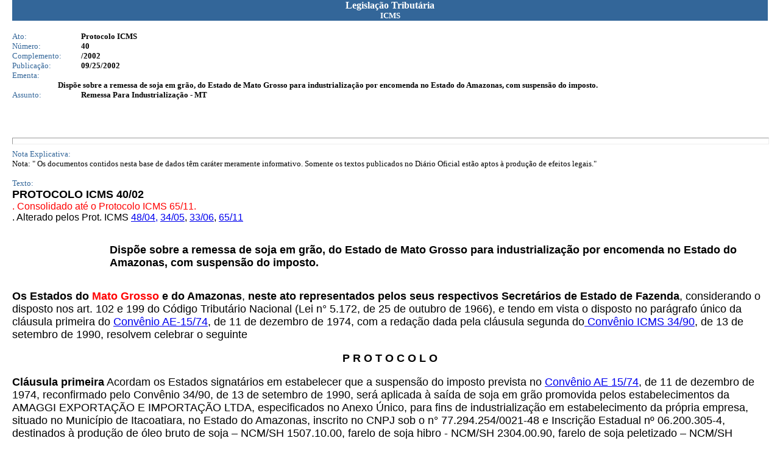

--- FILE ---
content_type: text/html; charset=ISO-8859-1
request_url: http://app1.sefaz.mt.gov.br/Sistema/Legislacao/legislacaotribut.nsf/07fa81bed2760c6b84256710004d3940/42ff598b147d998104256c480060f045?OpenDocument
body_size: 38329
content:
<!DOCTYPE HTML PUBLIC "-//W3C//DTD HTML 4.01 Transitional//EN">
<html>
<head>
<meta http-equiv="Content-Type" content="text/html; charset=iso-8859-1">  <link rel=StyleSheet href="http://www.sefaz.mt.gov.br/estilos/sefaz.css" type="text/css">
<script language="JavaScript" type="text/javascript">
<!-- 
document._domino_target = "_self";
function _doClick(v, o, t) {
  var url="/Sistema/Legislacao/legislacaotribut.nsf/07fa81bed2760c6b84256710004d3940/42ff598b147d998104256c480060f045?OpenDocument&Click=" + v;
  if (o.href != null)
    o.href = url;
  else {
    if (t == null)
      t = document._domino_target;
    window.open(url, t);
  }

}
// -->
</script>
</head>
<body text="#000000" bgcolor="#FFFFFF" leftmargin=20  topmargin=0>

<form action="">
<table width="100%" border="0" cellspacing="0" cellpadding="0">
<tr valign="top"><td width="100%" bgcolor="#336699"><div align="center"><b><font color="#ffffff" face="Verdana">Legislação Tributária</font></b><br>
<b><font size="2" color="#ffffff" face="Verdana">ICMS</font></b></div></td></tr>
</table>
<br>
<table border="0" cellspacing="0" cellpadding="0">
<tr valign="top"><td width="113" bgcolor="#FFFFFF"><font size="2" color="#336699" face="Verdana">Ato:</font></td><td width="626" bgcolor="#FFFFFF"><b><font size="2" face="Verdana">Protocolo ICMS</font></b></td></tr>

<tr valign="top"><td width="113" bgcolor="#FFFFFF"><font size="2" color="#336699" face="Verdana">Número:</font></td><td width="626" bgcolor="#FFFFFF"><b><font size="2" face="Verdana">40</font></b></td></tr>

<tr valign="top"><td width="113" bgcolor="#FFFFFF"><font size="2" color="#336699" face="Verdana">Complemento:</font></td><td width="626" bgcolor="#FFFFFF"><b><font size="2" face="Verdana">/2002</font></b></td></tr>

<tr valign="top"><td width="113" bgcolor="#FFFFFF"><font size="2" color="#336699" face="Verdana">Publicação:</font></td><td width="626" bgcolor="#FFFFFF"><b><font size="2" face="Verdana">09/25/2002</font></b></td></tr>
</table>

<table width="100%" border="0" cellspacing="0" cellpadding="0">
<tr valign="top"><td width="6%" bgcolor="#FFFFFF"><font size="2" color="#336699" face="Verdana">Ementa:</font></td><td width="94%" bgcolor="#FFFFFF"><b><font size="2" face="Verdana"><br>
Dispõe sobre a remessa de soja em grão, do Estado de Mato Grosso para industrialização por encomenda no Estado do Amazonas, com suspensão do imposto.</font></b></td></tr>
</table>

<table border="0" cellspacing="0" cellpadding="0">
<tr valign="top"><td width="113" bgcolor="#FFFFFF"><font size="2" color="#336699" face="Verdana">Assunto:</font></td><td width="626" bgcolor="#FFFFFF"><b><font size="2" face="Verdana">Remessa Para Industrialização - MT</font></b></td></tr>
</table>


<br>



<br>
<br>
<hr width="100%" size="11" align="left" style="color:#336699; "><font size="2" color="#336699" face="Verdana">Nota Explicativa:</font><br>
<font size="2" face="Verdana">Nota:    &quot; Os documentos contidos nesta base de dados têm caráter meramente informativo.  Somente os textos publicados no Diário Oficial estão aptos à produção de efeitos legais.&quot;</font><br>
<p><font size="2" color="#336699" face="Verdana">Texto:</font><br>
<a name="PROTOCOLO%20ICMS%2040%2F02"></a><b><font size="4" face="Arial">PROTOCOLO ICMS 40/02</font></b><br>
<font color="#FF0000" face="Arial">. Consolidado até o Protocolo ICMS 65/11.</font><br>
<font face="Arial">. Alterado pelos Prot. ICMS </font><a href="/Sistema/Legislacao/legislacaotribut.nsf/07fa81bed2760c6b84256710004d3940/a779c9073f29ef4904256f73007263d9?OpenDocument#PROTOCOLO%20ICMS%2048%2F04"><font face="Arial">48/04,</font></a><font face="Arial"> </font><a href="/Sistema/Legislacao/legislacaotribut.nsf/e9a3c2b663f122ac04256d5e004cc094/25af277e336b96890425709d00535044?OpenDocument#PROTOCOLO%20ICMS%2034%2F05"><font face="Arial">34/05</font></a><font face="Arial">, </font><a href="/Sistema/Legislacao/legislacaotribut.nsf/e9a3c2b663f122ac04256d5e004cc094/d121722df531d10d042572110048d920?OpenDocument#PROTOCOLO%20ICMS%2033%2F06"><font face="Arial">33/06</font></a><font face="Arial">, </font><a href="/Sistema/Legislacao/legislacaotribut.nsf/7c7b6a9347c50f55032569140065ebbf/66755ea8852181e68425792500441494?OpenDocument#PROTOCOLO%20ICMS%2065%2C%20DE%2030%20DE%20SETEM"><font face="Arial">65/11</font></a>
<ul>
<ul>
<ul>
<ul><br>
<b><font size="4" face="Arial">Dispõe sobre a remessa de soja em grão, do Estado de Mato Grosso para industrialização por encomenda no Estado do Amazonas, com suspensão do imposto.</font></b></ul>
</ul>
</ul>
</ul>
<br>
<b><font size="4" face="Arial">Os Estados do </font></b><b><font size="4" color="#FF0000" face="Arial">Mato Grosso</font></b><b><font size="4" face="Arial"> e do Amazonas</font></b><font size="4" face="Arial">, </font><b><font size="4" face="Arial">neste ato representados pelos seus respectivos Secretários de Estado de Fazenda</font></b><font size="4" face="Arial">, considerando o disposto nos art. 102 e 199 do Código Tributário Nacional (Lei n° 5.172, de 25 de outubro de 1966), e tendo em vista o disposto no parágrafo único da cláusula primeira do </font><a href="/Sistema/Legislacao/legislacaotribut.nsf/07fa81bed2760c6b84256710004d3940/731e0924881931b8032567af0040ec2a?OpenDocument#CONV.%20AE-15%2F74" target="Conv. AE-15/74"><font size="4" face="Arial">Convênio AE-15/74</font></a><font size="4" face="Arial">, de 11 de dezembro de 1974, com a redação dada pela cláusula segunda do</font><a href="/Sistema/Legislacao/legislacaotribut.nsf/07fa81bed2760c6b84256710004d3940/f943652c4dee4746832567a1006302c2?OpenDocument#Conv.%20ICMS%2034%2F90" target="Conv. ICMS 34/90"><font size="4" face="Arial"> Convênio ICMS 34/90</font></a><font size="4" face="Arial">, de 13 de setembro de 1990, resolvem celebrar o seguinte</font><div align="center"><br>
<b><font size="4" face="Arial">P R O T O C O L O</font></b></div><br>
<a name="Cl%C3%A1usula%20primeira%20Acordam%20os%20Esta"></a><b><font size="4" face="Arial">Cláusula primeira</font></b><font size="4" face="Arial"> Acordam os Estados signatários em estabelecer que a suspensão do imposto prevista no </font><a href="/Sistema/Legislacao/legislacaotribut.nsf/07fa81bed2760c6b84256710004d3940/731e0924881931b8032567af0040ec2a?OpenDocument#CONV.%20AE-15%2F74"><font size="4" face="Arial">Convênio AE 15/74</font></a><font size="4" face="Arial">, de 11 de dezembro de 1974, reconfirmado pelo Convênio 34/90, de 13 de setembro de 1990, será aplicada à saída de soja em grão promovida pelos estabelecimentos da AMAGGI EXPORTAÇÃO E IMPORTAÇÃO LTDA, especificados no Anexo Único, para fins de industrialização em estabelecimento da própria empresa, situado no Município de Itacoatiara, no Estado do Amazonas, inscrito no CNPJ sob o n° 77.294.254/0021-48 e Inscrição Estadual nº 06.200.305-4, destinados à produção de óleo bruto de soja &#8211; NCM/SH 1507.10.00, farelo de soja hibro - NCM/SH 2304.00.90, farelo de soja peletizado &#8211; NCM/SH 23.04.00.10 e casca de soja - NCM 23.02.50.00, os quais doravante, passam a ser denominados, respectivamente, ENCOMENDANTE e INDUSTRIALIZADOR. </font><b><i><font size="2" face="Arial">(Nova redação dada pelo Prot. ICMS </font></i></b><a href="/Sistema/Legislacao/legislacaotribut.nsf/e9a3c2b663f122ac04256d5e004cc094/25af277e336b96890425709d00535044?OpenDocument#PROTOCOLO%20ICMS%2034%2F05"><b><i><font size="2" face="Arial">34/05</font></i></b></a><b><i><font size="2" face="Arial">)</font></i></b>
<ul>
<ul>
<ul>
<ul><b><font size="2" color="#008000" face="Arial">Redação anterior, </font></b><font size="2" color="#008000" face="Arial">dada pelo Prot. ICMS 48/04.</font><br>
<font size="2" color="#008000" face="Arial">Cláusula primeira Acordam os Estados signatários em estabelecer que a suspensão do imposto prevista no Convênio AE 15/74, de 11 de dezembro de 1974, reconfirmado pelo Convênio 34/90, de 13 de setembro de 1990, será aplicada à saída de soja em grão promovida pelos estabelecimentos da AMAGGI EXPORTAÇÃO E IMPORTAÇÃO LTDA, especificados no Anexo Único, para fins de industrialização em estabelecimento da própria empresa, situado no Município de Itacoatiara, no Estado do Amazonas, inscrito no CNPJ sob o n° 77.294.254/0021-48 e Inscrição Estadual nº 06.200.305-4, destinados à produção de óleo bruto de soja, código 1507.10.00 da NBM/SH e farelo de soja, código 2304.00.90 da NBM/SH, os quais doravante, passam a ser denominados, respectivamente, ENCOMENDANTE e INDUSTRIALIZADOR.</font><br>
<b><font size="2" color="#008000" face="Arial">Redação original.</font></b><br>
<font size="2" color="#008000" face="Arial">Cláusula primeira Acordam os Estados signatários em estabelecer que a suspensão do imposto prevista no Convênio AE-15/74, de 11 de dezembro de 1974, será aplicada à saída de soja em grão promovida pelos estabelecimentos da AMAGGI  EXPORTAÇÃO E IMPORTAÇÃO LTDA, especificados no Anexo Único, para fins de industrialização em estabelecimento da própria empresa, situado no Município de Itacoatiara, no Estado do Amazonas, inscrito no CNPJ sob o n° 77.294.254/0021-48 e Inscrição Estadual nº 04.133.047-1, destinados à produção de óleo bruto de soja, código 1507.10.00 da NBM/SH e farelo de soja, código 2304.00.90 da NBM/SH, os quais doravante, passam a ser denominados, respectivamente, ENCOMENDANTE e INDUSTRIALIZADOR.</font></ul>
</ul>
<font size="4" face="Arial">§ 1º A suspensão prevista nesta cláusula:</font></ul>
</ul>
<font size="4" face="Arial">I - abrange a remessa de até 1.200.000 (um milhão e duzentas mil) toneladas por ano de soja em grão para industrialização no Estado do Amazonas;</font><b><font face="Arial"> </font></b><b><i><font size="2" face="Arial">(Nova redação dada pelo Prot. ICMS </font></i></b><a href="/Sistema/Legislacao/legislacaotribut.nsf/07fa81bed2760c6b84256710004d3940/a779c9073f29ef4904256f73007263d9?OpenDocument#PROTOCOLO%20ICMS%2048%2F04"><b><i><font size="2" face="Arial">48/04</font></i></b></a><b><i><font size="2" face="Arial">)</font></i></b>
<ul>
<ul>
<ul>
<ul><b><font size="2" color="#008000" face="Arial">Redação original.</font></b><br>
<font size="2" color="#008000" face="Arial">I - abrange a remessa de até 500.000 toneladas/ano de soja em grão para industrialização no Amazonas;</font></ul>
</ul>
</ul>
</ul>
<font size="4" face="Arial">II - fica condicionada ao retorno para o ENCOMENDANTE, no prazo de 90 (noventa) dias, contados da data da respectiva saída, prorrogável por igual prazo, a critério do Fisco do Estado de Mato Grosso: </font><br>
<font size="4" face="Arial">a) real ou simbólico dos produtos resultantes da industrialização;</font><br>
<font size="4" face="Arial">b) real da soja em grão remetida para industrialização.</font><br>
<font size="4" face="Arial">III - somente poderá ser fruída após a expressa manifestação por instrumento público, individualmente, lavrado pelos contribuintes especificados no Anexo Único, declarando aceitação dos termos deste Protocolo e, renunciando, na hipótese de saída não tributada por qualquer motivo, posterior àquelas previstas neste instrumento, ao crédito pertinente à matéria prima, insumos, material secundário e outros, inclusive aquele oriundo do valor adicionado ou debitado a qualquer título.</font><br>
<font size="4" face="Arial">IV - está condicionada:</font><br>
<font size="4" face="Arial">a) à regularidade e à idoneidade fiscal da operação e ao cumprimento da legislação fiscal de regência;</font><br>
<font size="4" face="Arial">b) a saída tributada pelo conjunto de ENCOMENDANTES, especificados no Anexo Único, dos produtos resultantes do processo de industrialização (óleo de soja, farelo de soja e casca de soja), processada com insumo remetido sob o abrigo deste protocolo, com rendimento mínimo de 19% (dezenove inteiros por cento) para o mercado nacional e calculado: </font><b><i><font size="2" face="Arial">(Nova redação dada pelo Prot. ICMS </font></i></b><a href="/Sistema/Legislacao/legislacaotribut.nsf/e9a3c2b663f122ac04256d5e004cc094/d121722df531d10d042572110048d920?OpenDocument#PROTOCOLO%20ICMS%2033%2F06"><b><i><font size="2" face="Arial">33/06</font></i></b></a><b><i><font size="2" face="Arial">)</font></i></b>
<ul>
<ul>
<ul>
<ul><b><font size="2" color="#008000" face="Arial">Redação original.</font></b><br>
<font size="2" color="#008000" face="Arial">b) a saída tributada pelo conjunto de ENCOMENDANTES especificados no Anexo Único, do &#8220;Óleo de Soja&#8221; resultado da industrialização processada com insumo remetido sob abrigo este protocolo, com rendimento mínimo de 19% (dezenove inteiros por cento) para o mercado nacional e  calculado:</font></ul>
</ul>
</ul>
</ul>
<font size="4" face="Arial">1 - no ano de 2002 sobre o mínimo de 14% (quatorze inteiros por cento) do volume previsto no inciso I do §1º desta cláusula;</font><br>
<font size="4" face="Arial">2) a partir de 2003 sobre o mínimo de 20% (vinte inteiros por cento) do volume de produção, resultante do processo de industrialização (óleo bruto de soja, farelo de soja hipro, farelo de soja peletizado e casca de soja). </font><b><i><font size="2" face="Arial">(Nova redação dada pelo Prot. ICMS </font></i></b><a href="/Sistema/Legislacao/legislacaotribut.nsf/e9a3c2b663f122ac04256d5e004cc094/d121722df531d10d042572110048d920?OpenDocument#PROTOCOLO%20ICMS%2033%2F06"><b><i><font size="2" face="Arial">33/06</font></i></b></a><b><i><font size="2" face="Arial">)</font></i></b>
<ul>
<ul>
<ul>
<ul><b><font size="2" color="#008000" face="Arial">Redação anterior, </font></b><font size="2" color="#008000" face="Arial">dada pelo Prot. ICMS 34/05.</font><br>
<font size="2" color="#008000" face="Arial">2) a partir de 2003 sobre o mínimo de 20% (vinte inteiros por cento) do volume efetivamente remetido conforme previsto no inciso I do §1º desta cláusula. </font><br>
<b><font size="2" color="#008000" face="Arial">Redação original.</font></b><br>
<font size="2" color="#008000" face="Arial">2 - a partir de 2003 sobre o mínimo de 20% (vinte inteiros por cento) do volume previsto no inciso I do §1º desta cláusula;</font></ul>
</ul>
</ul>
</ul>
<font size="4" face="Arial">§ 2º Não será aplicada a suspensão na operação:</font><br>
<font size="4" face="Arial">I - pendente ou futura, realizada a partir da data em que cessar, por qualquer motivo, os efeitos da manifestação exarada nos termos do inciso III do §1º desta cláusula;</font><br>
<font size="4" face="Arial">II - em que o ENCOMENDANTE cumulativamente utilizar direta ou indiretamente, no retorno real ou simbólico, qualquer outra espécie de desoneração, crédito presumido ou outorgado, salvo se  decorrente do disposto na alínea &#8220;g&#8221; do inciso XII do § 2° do art. 155 da Constituição Federal;</font><br>
<font size="4" face="Arial">III - de remessa efetuada a partir do primeiro dia do ano seguinte àquele em que não ocorreu a saída tributada prevista na alínea &#8220;b&#8221; do inciso IV desta cláusula.</font><br>
<br>
<font size="4" face="Arial">§ 3º Para fins da determinação e atendimento ao disposto nos itens &#8220;1&#8221; e &#8220;2&#8221;, da alínea &#8220;b&#8221;, do inciso IV, independentemente da quantidade remetida com suspensão do ICMS, por estabelecimento individualmente analisado, serão consideradas tributadas, destinadas ao mercado nacional, as saídas promovidas pelo conjunto de ENCOMENDANTES especificados no Anexo Único, de forma simultânea ou alternativamente, de todos os produtos resultantes do processo de industrialização, seja óleo de soja, farelo de soja, ou casca de soja. </font><b><i><font size="2" face="Arial">(Acrescido pelo Prot. ICMS </font></i></b><a href="/Sistema/Legislacao/legislacaotribut.nsf/7c7b6a9347c50f55032569140065ebbf/66755ea8852181e68425792500441494?OpenDocument#PROTOCOLO%20ICMS%2065%2C%20DE%2030%20DE%20SETEM"><b><i><font size="2" face="Arial">65/11</font></i></b></a><b><i><font size="2" face="Arial">) </font></i></b><br>
<br>
<b><font size="4" face="Arial">Cláusula segunda</font></b><font size="4" face="Arial"> Na remessa da soja em grão para o INDUSTRIALIZADOR, o ENCOMENDANTE emitirá Nota Fiscal, sem destaque do valor do ICMS, contendo, além dos demais requisitos, no campo &#8220;INFORMAÇÕES COMPLEMENTARES&#8221; a expressão &#8220;Suspensão do ICMS - Protocolo ICMS nº..... /2002&#8221;.</font><br>
<br>
<b><font size="4" face="Arial">Cláusula terceira</font></b><font size="4" face="Arial"> Na saída dos produtos industrializados, em retorno real ou simbólico ao ENCOMENDANTE, o INDUSTRIALIZADOR emitirá Nota Fiscal, sem destaque do valor do ICMS, na qual deverão constar, além dos demais requisitos, a natureza da operação: &#8220;Retorno de Industrialização por Encomenda&#8221; e, ainda, no campo &#8220;INFORMAÇÕES COMPLEMENTARES&#8221;:</font><br>
<font size="4" face="Arial">I - o número, a série e a data da Nota Fiscal pela qual foram recebidas as mercadorias em seu estabelecimento para industrialização, bem como o nome, o endereço e os números das inscrições federal e estadual do seu emitente;</font><br>
<font size="4" face="Arial">II - valor da mercadoria recebida para industrialização e o valor adicionado, destacando deste o das mercadorias empregadas e demais importâncias debitadas;</font><br>
<font size="4" face="Arial">III - Protocolo ICMS nº ...... /2002.</font><br>
<br>
<b><font size="4" face="Arial">Cláusula quarta</font></b><font size="4" face="Arial"> Na saída dos produtos industrializados que, por conta e ordem do ENCOMENDANTE, for efetuada pelo estabelecimento INDUSTRIALIZADOR, com destino a outro estabelecimento, observar-se-á o seguinte:</font><br>
<font size="4" face="Arial">I - o ENCOMENDANTE emitirá Nota Fiscal para o estabelecimento destinatário das mercadorias, com destaque do valor do ICMS, se devido, na qual deverá constar, além dos requisitos normalmente exigidos, como natureza da operação &#8211; &#8220;Saída Simbólica de Produtos Industrializados por Encomenda&#8221;, o nome, o endereço e os números das inscrições federal e estadual do seu emitente do INDUSTRIALIZADOR, que irá promover a remessa das mercadorias e as observações &#8220;Sem valor para o trânsito&#8221; e &#8220;Procedimento autorizado pelo Protocolo ICMS nº  ____/2002&#8221;;</font><br>
<font size="4" face="Arial">II - o INDUSTRIALIZADOR emitirá:</font><br>
<font size="4" face="Arial">a) Nota Fiscal para o destinatário das mercadorias, sem destaque do valor do ICMS, observadas as formas e condições previstas na legislação tributária do Estado do Amazonas, na qual deverá constar, além dos requisitos normalmente exigidos, como natureza da operação - &#8220;Remessa por Conta e Ordem de Terceiro&#8221;,  o número, a série e a data da Nota Fiscal referida no inciso anterior, bem como o nome, o endereço e os números das inscrições federal e estadual do seu emitente, e, ainda, a observação &#8220;Procedimento autorizado pelo Protocolo ICMS nº  _____/2002&#8221;;</font><br>
<font size="4" face="Arial">b) Nota Fiscal para o ENCOMENDANTE, sem destaque do valor do ICMS, na qual deverá constar, além dos requisitos normalmente exigidos, como  natureza da operação - &#8220;Retorno Simbólico de Produtos Industrializados por Encomenda - Procedimento autorizado pelo Protocolo ICMS nº ____/2002&#8221;, o nome, o endereço e os números das inscrições federal e estadual do estabelecimento destinatário para o qual for efetuada a remessa dos produtos, bem como o número, a série e a data da Nota Fiscal emitida na forma da alínea anterior, o número, a série e a data da Nota Fiscal e o nome, o endereço e os números das inscrições federal e estadual do seu emitente, através da qual foi recebida a mercadoria em seu estabelecimento para industrialização, o valor das mercadorias recebidas para industrialização, o valor adicionado, destacando deste o valor das mercadorias empregadas e as demais importâncias debitadas.</font><br>
<br>
<b><font size="4" face="Arial">Cláusula quinta</font></b><font size="4" face="Arial"> O número deste Protocolo deverá ser indicado em todos os documentos fiscais emitidos nos termos deste acordo.</font><br>
<br>
<b><font size="4" face="Arial">Cláusula sexta</font></b><font size="4" face="Arial"> Na hipótese da ocorrência de imposto a recolher  será observada a forma, o prazo e as condições estabelecidas na legislação da unidade federada a que  for devida.</font><br>
<br>
<b><font size="4" face="Arial">Cláusula sétima</font></b><font size="4" face="Arial"> Conforme a vinculação fiscal do estabelecimento será observada a legislação tributária da respectiva unidade federada para efeito dos procedimentos disciplinados neste protocolo, em especial quanto à emissão de documentos, escrituração de livros e à imposição de penalidades.</font><br>
<br>
<b><font size="4" face="Arial">Cláusula oitava</font></b><font size="4" face="Arial"> As Secretarias de Fazenda das unidades federadas signatárias prestarão assistência mútua para a fiscalização das operações abrangidas por este Protocolo, podendo, também, mediante acordo prévio, designar funcionários para exercerem atividades de interesse da unidade da Federação junto às repartições da outra.</font><br>
<br>
<b><font size="4" face="Arial">Cláusula nona</font></b><font size="4" face="Arial"> Este Protocolo, poderá ser denunciado aqualquer momento em conjunto ou isoladamente, pelos signatários.</font><br>

<p><b><font size="4" face="Arial">Cláusula décima</font></b><font size="4" face="Arial"> Este Protocolo entra em vigor na data da sua publicação no Diário Oficial da União, produzindo efeitos a partir de 10 de julho de 2002 até 31 de dezembro de 2019. </font><b><i><font size="2" face="Arial">(Nova redação dada à cláusula décima pelo Prot. ICMS </font></i></b><a href="/Sistema/Legislacao/legislacaotribut.nsf/07fa81bed2760c6b84256710004d3940/a779c9073f29ef4904256f73007263d9?OpenDocument#PROTOCOLO%20ICMS%2048%2F04"><b><i><font size="2" face="Arial">48/04</font></i></b></a><b><i><font size="2" face="Arial">)</font></i></b>
<ul>
<ul>
<ul>
<ul><b><font size="2" color="#008000" face="Arial">Redação original.</font></b><br>
<font size="2" color="#008000" face="Arial">Cláusula décima Este Protocolo entra em vigor na data da sua publicação no Diário Oficial da União, produzindo efeitos de 10 de julho de 2002 a 31 de dezembro de 2004.</font></ul>
</ul>
</ul>
</ul>

<ul><font size="4" face="Arial">Brasília, DF, 20 de Setembro de 2002</font></ul>

<ul><b><font face="Arial">                                                                       ANEXO ÚNICO</font></b><br>
<b><i><font size="2" face="Arial">                                                                    (Nova redação dada pelo Prot. ICMS </font></i></b><a href="/Sistema/Legislacao/legislacaotribut.nsf/e9a3c2b663f122ac04256d5e004cc094/d121722df531d10d042572110048d920?OpenDocument#PROTOCOLO%20ICMS%2033%2F06"><b><i><font size="2" face="Arial">33/06)</font></i></b></a><div align="center"></div>
<table border="1">
<tr valign="top"><td width="606"><font size="4" face="Arial">1-FILIAL CUIABÁ</font><br>
<font size="4" face="Arial">Rua P Quadra 15 Distrito Industrial - Cuiabá - MT </font><br>
<font size="4" face="Arial">Inscrição Estadual n. 13.200.275-8</font><br>
<font size="4" face="Arial">CNPJ n. 77.294.254/0035-33</font></td></tr>

<tr valign="top"><td width="606"><font size="4" face="Arial">2-FILIAL BRASNORTE</font><br>
<font size="4" face="Arial">Rodovia MT 170, Km 180 Zona Rural - Brasnorte - MT</font><br>
<font size="4" face="Arial">Inscrição Estadual n. 13.193.686-7</font><br>
<font size="4" face="Arial">CNPJ n.77.294.254/0031-00</font></td></tr>

<tr valign="top"><td width="606"><font size="4" face="Arial">3-FILIAL CAMPOS DE JÚLIO</font><br>
<font size="4" face="Arial">Rodovia MT 235, Km 195 - Campos de Júlio - MT</font><br>
<font size="4" face="Arial">Inscrição Estadual n. 13.053.551-6</font><br>
<font size="4" face="Arial">CNPJ n. 77.294.254/0010-85</font></td></tr>

<tr valign="top"><td width="606"><font size="4" face="Arial">4-FILIAL CAMPO NOVO DO PARECIS</font><br>
<font size="4" face="Arial">Rodovia MT 170, Km 74 - Campo Novo do Parecis - MT</font><br>
<font size="4" face="Arial">Inscrição Estadual n. 13.056.071-5</font><br>
<font size="4" face="Arial">CNPJ n. 77.294.254/0007-80 </font></td></tr>

<tr valign="top"><td width="606"><font size="4" face="Arial">5-FILIAL SAPEZAL</font><br>
<font size="4" face="Arial">Rodovia MT 235, Km 121,5 - Sapezal - MT</font><br>
<font size="4" face="Arial">Inscrição Estadual n. 13.076.269-5</font><br>
<font size="4" face="Arial">CNPJ n.77.294.254/0011-66</font></td></tr>

<tr valign="top"><td width="606"><font size="4" face="Arial">6-FILIAL ITIQUIRA</font><br>
<font size="4" face="Arial">Rodovia BR 163, Km 10 &#8211; Itiquira &#8211; MT</font><br>
<font size="4" face="Arial">Inscrição Estadual n. 13.015.257-9</font><br>
<font size="4" face="Arial">CNPJ n. 77.294.254/0004-37</font></td></tr>

<tr valign="top"><td width="606"><font size="4" face="Arial">7-FILIAL CAMPO VERDE</font><br>
<font size="4" face="Arial">Rodovia BR 364, Km 310 &#8211; Campo Verde &#8211; MT</font><br>
<font size="4" face="Arial">Inscrição Estadual n. 13.125.061-2</font><br>
<font size="4" face="Arial">CNPJ n. 77.294.254/0013-28</font></td></tr>

<tr valign="top"><td width="606"><font size="4" face="Arial">8-FILIAL PRIMAVERA DO LESTE</font><br>
<font size="4" face="Arial">Rua B, nº 215 Distrito Industrial &#8211; Primavera do Leste &#8211; MT</font><br>
<font size="4" face="Arial">Inscrição Estadual n. 13.146.383-7</font><br>
<font size="4" face="Arial">CNPJ n. 77.294.254/0014-09</font></td></tr>

<tr valign="top"><td width="606"><font size="4" face="Arial">9-FILIAL PONTE DE PEDRA</font><br>
<font size="4" face="Arial">Rodovia BR 163, Km 102 &#8211; Ponte de Pedra &#8211; MT</font><br>
<font size="4" face="Arial">Inscrição Estadual n. 13.151.173-4</font><br>
<font size="4" face="Arial">CNPJ n. 77.294.254/0015-90</font></td></tr>

<tr valign="top"><td width="606"><font size="4" face="Arial">10-FILIAL SORRISO</font><br>
<font size="4" face="Arial">Rodovia MT 242, Km 01 &#8211; Sorriso &#8211; MT</font><br>
<font size="4" face="Arial">Inscrição Estadual n. 13.198.869-7</font><br>
<font size="4" face="Arial">CNPJ n. 77.294.254/0017-51</font></td></tr>

<tr valign="top"><td width="606"><font size="4" face="Arial">11-FILIAL PRIMAVERA DO LESTE II</font><br>
<font size="4" face="Arial">Rua Asa Delta, 333 &#8211; Primavera do Leste &#8211; MT</font><br>
<font size="4" face="Arial">Inscrição Estadual n. 13.198.868-9</font><br>
<font size="4" face="Arial">CNPJ n. 77.294.254/0018-32</font></td></tr>

<tr valign="top"><td width="606"><font size="4" face="Arial">12-FILIAL SORRISO II</font><br>
<font size="4" face="Arial">Rodovia BR 163, Km 805 &#8211; Sorriso &#8211; MT</font><br>
<font size="4" face="Arial">Inscrição Estadual n. 13.191.575-4</font><br>
<font size="4" face="Arial">CNPJ n. 77.294.254/0023-08</font></td></tr>

<tr valign="top"><td width="606"><font size="4" face="Arial">13-FILIAL SINOP</font><br>
<font size="4" face="Arial">Rodovia BR 163, Km 840, Zona Rural &#8211; Sinop &#8211; MT</font><br>
<font size="4" face="Arial">Inscrição Estadual n. 13.178.718-7</font><br>
<font size="4" face="Arial">CNPJ n. 77.294.254/0024-80</font></td></tr>

<tr valign="top"><td width="606"><font size="4" face="Arial">14-FILIAL NOVA MUTUM</font><br>
<font size="4" face="Arial">Rodovia BR 163, Km 595, mais 40 km à direita, Zona Rural &#8211; Nova Mutum &#8211; MT</font><br>
<font size="4" face="Arial">Inscrição Estadual n. 13.191.879-6</font><br>
<font size="4" face="Arial">CNPJ n. 77.294.254/0026-42</font></td></tr>

<tr valign="top"><td width="606"><font size="4" face="Arial">15-FILIAL SAPEZAL II</font><br>
<font size="4" face="Arial">Rodovia MT 235, Km 120, mais 15 km à direita, Zona Rural &#8211; Sapezal &#8211; MT</font><br>
<font size="4" face="Arial">Inscrição Estadual n. 13.197.541-2</font><br>
<font size="4" face="Arial">CNPJ n. 77.294.254/0028-04</font></td></tr>

<tr valign="top"><td width="606"><font size="4" face="Arial">16-FILIAL CAMPO NOVO DO PARECIS II</font><br>
<font size="4" face="Arial">Rodovia MT 170, Km 86 &#8211; Campo Novo do Parecis &#8211; MT</font><br>
<font size="4" face="Arial">Inscrição Estadual n. 13.197.542-0</font><br>
<font size="4" face="Arial">CNPJ n. 77.294.254/0029-95</font></td></tr>

<tr valign="top"><td width="606"><font size="4" face="Arial">17-FILIAL TAPURAH</font><br>
<font size="4" face="Arial">Rodovia MT 10, Km 140 &#8211; Tapurah &#8211; MT</font><br>
<font size="4" face="Arial">Inscrição Estadual n. 13.197.556-0</font><br>
<font size="4" face="Arial">CNPJ n. 77.294.254/0030-29</font></td></tr>

<tr valign="top"><td width="606"><font size="4" face="Arial">18-FILIAL SAPEZAL III</font><br>
<font size="4" face="Arial">Rodovia MT 235, Km 91 &#8211; Sapezal &#8211; MT</font><br>
<font size="4" face="Arial">Inscrição Estadual n. 13.198.333-4</font><br>
<font size="4" face="Arial">CNPJ n. 77.294.254/0032-90</font></td></tr>

<tr valign="top"><td width="606"><font size="4" face="Arial">19-FILIAL NOVA MUTUM II</font><br>
<font size="4" face="Arial">Rodovia BR 163, Km 630 &#8211; Nova Mutum &#8211; MT</font><br>
<font size="4" face="Arial">Inscrição Estadual n. 13.198.870-0</font><br>
<font size="4" face="Arial">CNPJ n. 77.294.254/0033-71</font></td></tr>

<tr valign="top"><td width="606"><font size="4" face="Arial">20-FILIAL ITIQUIRA II</font><br>
<font size="4" face="Arial">Rodovia BR 163, Km 28 &#8211; Itiquira &#8211; MT</font><br>
<font size="4" face="Arial">Inscrição Estadual n. 13.198.872-7</font><br>
<font size="4" face="Arial">CNPJ n. 77.294.254/0034-52</font></td></tr>

<tr valign="top"><td width="606"><font size="4" face="Arial">21-FILIAL DIAMANTINO</font><br>
<font size="4" face="Arial">Rua Principal, s/nº &#8211; Diamantino &#8211; MT</font><br>
<font size="4" face="Arial">Inscrição Estadual n. 13.205.160-5</font><br>
<font size="4" face="Arial">CNPJ n. 77.294.254/0036-14</font></td></tr>

<tr valign="top"><td width="606"><font size="4" face="Arial">22-FILIAL DIAMANTINO II</font><br>
<font size="4" face="Arial">Rodovia BR 364, Km 325, Distrito de Deciolândia &#8211; Diamantino &#8211; MT</font><br>
<font size="4" face="Arial">Inscrição Estadual n. 13.199.075-6</font><br>
<font size="4" face="Arial">CNPJ n. 77.294.254/0037-03</font></td></tr>

<tr valign="top"><td width="606"><font size="4" face="Arial">23-FILIAL LUCAS DO RIO VERDE</font><br>
<font size="4" face="Arial">Av. da Produção, 166, W, Bandeirantes &#8211; Lucas do Rio Verde - MT</font><br>
<font size="4" face="Arial">Inscrição Estadual n. 13.199.463-8</font><br>
<font size="4" face="Arial">CNPJ n. 77.294.254/0038-86</font></td></tr>

<tr valign="top"><td width="606"><font size="4" face="Arial">24-FILIAL SANTA RITA DO TRIVELATO</font><br>
<font size="4" face="Arial">Rodovia MT 235, Km 98 &#8211; Santa Rita do Trivelato &#8211; MT</font><br>
<font size="4" face="Arial">Inscrição Estadual n. 13.198.871-9</font><br>
<font size="4" face="Arial">CNPJ n. 77.294.254/0039-67</font></td></tr>

<tr valign="top"><td width="606"><font size="4" face="Arial">25-FILIAL</font><font size="4" face="Arial"> </font><font size="4" face="Arial">Tapurah II</font><br>
<font size="4" face="Arial">Rodovia MT 338, Km 86 &#8211; Tapurah &#8211; MT</font><br>
<font size="4" face="Arial">Inscrição Estadual n. 13.199.464-6</font><br>
<font size="4" face="Arial">CNPJ n. 77.294.254/0040-09</font></td></tr>

<tr valign="top"><td width="606"><font size="4" face="Arial">26-FILIAL Campo Novo do Parecis III</font><br>
<font size="4" face="Arial">Rodovia MT 170, s/nº, Entroncamento BR 364 &#8211; Campo Novo do Parecis &#8211; MT</font><br>
<font size="4" face="Arial">Inscrição Estadual n. 13.210.743-0</font><br>
<font size="4" face="Arial">CNPJ n. 77.294.254/0041-81</font></td></tr>

<tr valign="top"><td width="606"><font size="4" face="Arial">27-FILIAL Nova Mutum III</font><br>
<font size="4" face="Arial">Rodovia BR 163, Km 585 &#8211; Nova Mutum &#8211; MT</font><br>
<font size="4" face="Arial">Inscrição Estadual n. 13.211.337-6</font><br>
<font size="4" face="Arial">CNPJ n. 77.294.254/0042-62</font></td></tr>

<tr valign="top"><td width="606"><font size="4" face="Arial">28-FILIAL Sorriso III</font><br>
<font size="4" face="Arial">Lote nº 10, s/nº, Zona Rural &#8211; Sorriso &#8211; MT</font><br>
<font size="4" face="Arial">Inscrição Estadual n. 13.210.747-3</font><br>
<font size="4" face="Arial">CNPJ n. 77.294.254/0043-43</font></td></tr>

<tr valign="top"><td width="606"><font size="4" face="Arial">29-FILIAL </font><font size="4" face="Arial">Sorriso IV</font><br>
<font size="4" face="Arial">Rodovia MT 404, Km 65, s/nº, Comunidade São Luiz Gonzaga &#8211; Sorriso &#8211; MT</font><br>
<font size="4" face="Arial">Inscrição Estadual n. 13.236.559-6</font><br>
<font size="4" face="Arial">CNPJ n. 77.294.254/0046-96</font></td></tr>

<tr valign="top"><td width="606"><font size="4" face="Arial">30-FIILIAL </font><font size="4" face="Arial">Vera</font><br>
<font size="4" face="Arial">Estrada Diva, s/nº, Lote XIII, D. G. Celeste &#8211; Vera &#8211; MT</font><br>
<font size="4" face="Arial">Inscrição Estadual n. 13.236.558-8</font><br>
<font size="4" face="Arial">CNPJ n. 77.294.254/0047-77</font></td></tr>

<tr valign="top"><td width="606"><font size="4" face="Arial">31-FILIAL </font><font size="4" face="Arial">Sapezal IV</font><br>
<font size="4" face="Arial">Estrada ZG 01, KM 14, margem esquerda - Sapezal &#8211; MT</font><br>
<font size="4" face="Arial">Inscrição Estadual n. 13.241.890-8</font><br>
<font size="4" face="Arial">CNPJ n. 77.294.254/0048-58</font></td></tr>

<tr valign="top"><td width="606"><font size="4" face="Arial">32-FILIAL </font><font size="4" face="Arial">QUERÊNCIA</font><br>
<font size="4" face="Arial">Rodovia MT 320, Km 104, mais 20 km à direita &#8211; Querência &#8211; MT</font><br>
<font size="4" face="Arial">Inscrição Estadual n. 13.246.644-9</font><br>
<font size="4" face="Arial">CNPJ n. 77.294.254/0049-39</font></td></tr>

<tr valign="top"><td width="606"><font size="4" face="Arial">33-FILIAL Feliz Natal</font><br>
<font size="4" face="Arial">Lote nº 88, s/nº &#8211; Feliz Natal &#8211; MT</font><br>
<font size="4" face="Arial">Inscrição Estadual n. 13.256.554-4</font><br>
<font size="4" face="Arial">CNPJ n. 77.294.254/0050-72</font></td></tr>

<tr valign="top"><td width="606"><font size="4" face="Arial">34-FILIAL Novo São Joaquim</font><br>
<font size="4" face="Arial">Rua 03, Quadra 15, Agrovila Itaquere &#8211; Novo São Joaquim &#8211; MT</font><br>
<font size="4" face="Arial">Inscrição Estadual n. 13.284.135-5</font><br>
<font size="4" face="Arial">CNPJ n. 77.294.254/0051-53</font></td></tr>

<tr valign="top"><td width="606"><font size="4" face="Arial">35-FILIAL Tapurah III</font><br>
<font size="4" face="Arial">Rodovia MT 338, Km 109 &#8211; Tapurah &#8211; MT</font><br>
<font size="4" face="Arial">Inscrição Estadual n. 13.286.376-6</font><br>
<font size="4" face="Arial">CNPJ n. 77.294.254/0052-34</font></td></tr>

<tr valign="top"><td width="606"><font size="4" face="Arial">36-FILIAL QUERÊNCIA II</font><br>
<font size="4" face="Arial">Rodovia MT 109, s/nº, Km 4,3 &#8211; Querência &#8211; MT</font><br>
<font size="4" face="Arial">Inscrição Estadual n. 13.286.372-3</font><br>
<font size="4" face="Arial">CNPJ n. 77.294.254/0053-15</font></td></tr>

<tr valign="top"><td width="606"><font size="4" face="Arial">37- FILIAL LUCAS DO RIO VERDE II </font><b><i><font size="2" face="Arial">(Acrescido pelo Prot. ICMS </font></i></b><a href="/Sistema/Legislacao/legislacaotribut.nsf/7c7b6a9347c50f55032569140065ebbf/66755ea8852181e68425792500441494?OpenDocument#PROTOCOLO%20ICMS%2065%2C%20DE%2030%20DE%20SETEM"><b><i><font size="2" face="Arial">65/11</font></i></b></a><b><i><font size="2" face="Arial">)</font></i></b><br>
<font size="4" face="Arial">Rodovia MT 449, s/nº, Km 4,6 &#8211; Lucas do Rio Verde &#8211; MT</font><br>
<font size="4" face="Arial">Inscrição Estadual n. 13.324.155-6</font><br>
<font size="4" face="Arial">CNPJ n. 77.294.254/0055-87 </font></td></tr>
</table>

<ul>
<ul>
<ul>
<ul><b><font size="2" color="#008000" face="Arial">Redação original:</font></b><br>
<b><font size="2" color="#008000" face="Arial">ANEXO ÚNICO</font></b>
<table border="1">
<tr valign="top"><td width="438"><font size="2" color="#008000" face="Arial">1-FILIAL CUIABÁ</font><br>
<font size="2" color="#008000" face="Arial">Rua P Quadra 15 Distrito Industrial - Cuiabá &#8211; MT </font><br>
<font size="2" color="#008000" face="Arial">Inscrição Estadual n. 13.200.275-8</font><br>
<font size="2" color="#008000" face="Arial">CNPJ n. 77.294.254/0035-33</font></td></tr>

<tr valign="top"><td width="438"><font size="2" color="#008000" face="Arial">2-FILIAL BRASNORTE</font><br>
<font size="2" color="#008000" face="Arial">Rodovia MT 170, Km 180 Zona Rural &#8211; Brasnorte - MT</font><br>
<font size="2" color="#008000" face="Arial">Inscrição Estadual n. 13.193.686-7</font><br>
<font size="2" color="#008000" face="Arial">CNPJ  n.77.294.254/0031-00</font></td></tr>

<tr valign="top"><td width="438"><font size="2" color="#008000" face="Arial">3-FILIAL CAMPOS DE JÚLIO</font><br>
<font size="2" color="#008000" face="Arial">Rodovia MT 235, Km 195 - Campos de Júlio &#8211; MT</font><br>
<font size="2" color="#008000" face="Arial">Inscrição Estadual n. 13.053.551-6</font><br>
<font size="2" color="#008000" face="Arial">CNPJ n. 77.294.254/0010-85.</font></td></tr>

<tr valign="top"><td width="438"><font size="2" color="#008000" face="Arial">4-FILIAL CAMPO NOVO DO PARECIS</font><br>
<font size="2" color="#008000" face="Arial">Rodovia MT 170, Km 74 - Campo Novo do Parecis - MT</font><br>
<font size="2" color="#008000" face="Arial">Inscrição Estadual n. 13.056.071-5</font><br>
<font size="2" color="#008000" face="Arial">CNPJ  n. 77.294.254/0007-80</font></td></tr>

<tr valign="top"><td width="438"><font size="2" color="#008000" face="Arial">5-FILIAL SAPEZAL</font><br>
<font size="2" color="#008000" face="Arial">Rodovia MT 235, Km 121,5 &#8211; Sapezal - MT</font><br>
<font size="2" color="#008000" face="Arial">Inscrição Estadual n. 13.076.269-5</font><br>
<font size="2" color="#008000" face="Arial">CNPJ n.77.294.254/0011-66</font></td></tr>
</table>
</ul>
</ul>
</ul>
</ul>
</ul>
<div align="right"><br>

<br>
<br></div></form>
</body>
</html>
